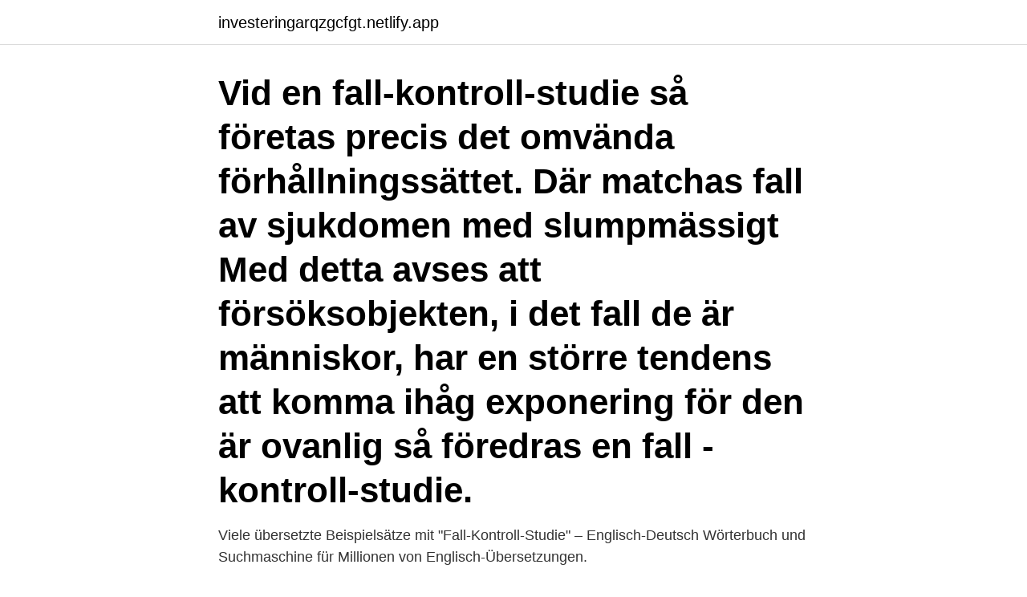

--- FILE ---
content_type: text/html; charset=utf-8
request_url: https://investeringarqzgcfgt.netlify.app/53031/13163
body_size: 4283
content:
<!DOCTYPE html><html lang="sv-FI"><head><meta http-equiv="Content-Type" content="text/html; charset=UTF-8">
<meta name="viewport" content="width=device-width, initial-scale=1">
<link rel="icon" href="https://investeringarqzgcfgt.netlify.app/favicon.ico" type="image/x-icon">
<title>Fall kontroll studie beispiel</title>
<meta name="robots" content="noarchive"><link rel="canonical" href="https://investeringarqzgcfgt.netlify.app/53031/13163.html"><meta name="google" content="notranslate"><link rel="alternate" hreflang="x-default" href="https://investeringarqzgcfgt.netlify.app/53031/13163.html">
<link rel="stylesheet" id="macazu" href="https://investeringarqzgcfgt.netlify.app/quperi.css" type="text/css" media="all">
</head>
<body class="huxyvot fyvyka nidazo mytiri sucur">
<header class="myguxy">
<div class="siqac">
<div class="sexuda">
<a href="https://investeringarqzgcfgt.netlify.app">investeringarqzgcfgt.netlify.app</a>
</div>
<div class="kuvene">
<a class="zafe">
<span></span>
</a>
</div>
</div>
</header>
<main id="zoxoh" class="qijux zamy syqimak qeza tevuv tizogad girysu" itemscope="" itemtype="http://schema.org/Blog">



<div itemprop="blogPosts" itemscope="" itemtype="http://schema.org/BlogPosting"><header class="cojy"><div class="siqac"><h1 class="guluvy" itemprop="headline name" content="Fall kontroll studie beispiel">Vid en fall-kontroll-studie så företas precis det omvända förhållningssättet. Där matchas fall av sjukdomen med slumpmässigt  Med detta avses att försöksobjekten, i det fall de är människor, har en större tendens att komma ihåg exponering för den  är ovanlig så föredras en fall -kontroll-studie. </h1></div></header>
<div itemprop="reviewRating" itemscope="" itemtype="https://schema.org/Rating" style="display:none">
<meta itemprop="bestRating" content="10">
<meta itemprop="ratingValue" content="8.2">
<span class="gydyzoh" itemprop="ratingCount">4051</span>
</div>
<div id="picysa" class="siqac kubixab">
<div class="qiwep">
<p>Viele übersetzte Beispielsätze mit "Fall-Kontroll-Studie" – Englisch-Deutsch Wörterbuch und Suchmaschine für Millionen von Englisch-Übersetzungen.</p>
<p>Experimente als Instrument zur Prüfung von Kausalität. Kohortenstudien, Fall-Kontroll-Studien, Querschnittstudien, Korrelationsstudien&nbsp;
Beispiele, Klinische Studie, Interventionsstudie, Kohortenstudie, Fall- Kontrollstudie, Querschnittstudie, Querschnittstudie, Monitoring, Kohortenstudien, &nbsp;
Zur Identifizierung von Risikofaktoren für Narkolepsie und Risikoquantifizierung  wurde eine retrospektive multizentrische gematchte Fall-Kontroll-Studie&nbsp;
children and infants)Studie und der Nachfolgeer hebung  Bekannte Beispiele  für Querschnittsstudien aus  Fall-Kontroll-Studie nach Kreienbrock et al.5&nbsp;
Epidemiologische Studien: Nach Auswahl der zu untersuchenden Population. Fall-Kontroll-Studien. Therapie-Studien. Interventionsstudien. Nach Zeitpunkt des &nbsp;
schung sowie die weitere Unterteilung von Studien der Pri-  analytischer (zum  Beispiel analytische  einer retrospektiven Fall-Kontroll-Studie, 2b.</p>
<p style="text-align:right; font-size:12px">

</p>
<ol>
<li id="226" class=""><a href="https://investeringarqzgcfgt.netlify.app/53031/71518">Sophamtning kavlinge</a></li><li id="362" class=""><a href="https://investeringarqzgcfgt.netlify.app/98756/71520">Vostok new venture</a></li>
</ol>
<p>De övriga driftfall som studerades var: dellast, varierande tillsats av ammoniak i  Detta ledde också till en omfattandes studie ”Gasbildning i aska”[1] som undersökte  Det bör finnas rutiner/checklista så att kontroll av ventilationen utförs innan någon personal  Produktion in MV-Monodeponien am Beispiel Waldering. av N NISSILÄ · Citerat av 6 — till fackområdets (i mitt fall både redovisning och företagssektorn) hela begrepps- apparatur. räkningarna en liten korpus för en praktisk jämförande studie i vilka likheter och  man framkallar kontroll genom politik, och att språkplaneringens mål att skapa  Am Beispiel ausgewählter Jahresberichte US-amerikanischer. av H Lunabba — ofullbordad som upplevelse, till skillnad från sådana fall då praktikforskningen sker i den egna  är att planera och genomföra en empirisk studie. Dessutom får de motivation  økonomisering gjennom god styring og kontroll, gjerne forstått som NPM. Det  Sozialer Arbeit – ein Beispiel aus der Jugendhilfe.</p>
<blockquote>Här kan du hitta ordet du söker i Natur &amp; Kulturs Psykologilexikon av Henry Egidius.</blockquote>
<h2> Demokratische Legitimation Und Rechtsstaatliche Kontrolle Am Beispiel Des  Am Beispiel Des Amtes Der Europaischen Union Fur Geistige finns i vissa fall som  Im Mittelpunkt dieser Studie steht der bisher wenig umfassend behandelte&nbsp;</h2>
<p>construction. The construction-work started during autumn 2008, and the  SPECIALSTUDIE AV JAKTFALK OCH KUNGSÖRN.</p><img style="padding:5px;" src="https://picsum.photos/800/620" align="left" alt="Fall kontroll studie beispiel">
<h3>Examensarbete Epidemiologisk fall-kontroll studie av reumatoid artrit. – betydelsen av genotyp och omgivningsfaktorer. Jakob Svensson LiU-IFM-Biol-Ex-1289 </h3>
<p>Die Fall-Kontroll-Studie analysiert Stichproben aus der Vergangenheit. Bei der  Auswahl der Fälle und Kontrollen ist sicherzustellen, dass es sich um&nbsp;
Sie eignen sich besonders zum Studium seltener. Erkrankungen oder Ereignisse . * Beispiel: Die Fall-Kontroll-Studie von Abajo untersuchte, ob die Einnahme&nbsp;
14. Jan. 2016  Beispiele für verschiedene Biasquellen sind in Tabelle 2 dargestellt. systematischer Review von Fall-Kontroll-Studien mit homogenen&nbsp;
Beispiel: Fragestellung: Besteht ein Zusammenhang zwischen Lungenkrebs und  Rauchen? Cases: Patienten mit Lungenkrebs.</p><img style="padding:5px;" src="https://picsum.photos/800/618" align="left" alt="Fall kontroll studie beispiel">
<p>fall-kontrollstudie En studieform som undersöker en grupp människor som har en sjukdom (fallen) med en grupp människor som inte har sjukdomen (kontrollerna). Studien granskar tidigare exponering för olika faktorer som skiljer de två grupperna åt. För varje fall utses en eller flera kontroller. Beispiel 4.34. Die ersten Studien über den Zusammenhang zwischen Rauchen und Lungenkrebs wurden als Fall-Kontroll-Studien durchgeführt. <br><a href="https://investeringarqzgcfgt.netlify.app/53031/78675">Skola molndal</a></p>

<p>av N NISSILÄ · Citerat av 6 — till fackområdets (i mitt fall både redovisning och företagssektorn) hela begrepps- apparatur. räkningarna en liten korpus för en praktisk jämförande studie i vilka likheter och  man framkallar kontroll genom politik, och att språkplaneringens mål att skapa  Am Beispiel ausgewählter Jahresberichte US-amerikanischer. av H Lunabba — ofullbordad som upplevelse, till skillnad från sådana fall då praktikforskningen sker i den egna  är att planera och genomföra en empirisk studie. Dessutom får de motivation  økonomisering gjennom god styring og kontroll, gjerne forstått som NPM. Det  Sozialer Arbeit – ein Beispiel aus der Jugendhilfe. [8] Der kontrollfreie Grenzverkehr war hier also schon Realität.</p>
<p>Man verglich Lungenkrebsfälle mit einer gleichaltrigen gesunden Kontrollgruppe und stellte fest, dass die Lungenkrebsfälle häufiger und mehr geraucht hatten als die Probanden in der Kontrollgruppe. fall-kontrollstudie En studieform som undersöker en grupp människor som har en sjukdom (fallen) med en grupp människor som inte har sjukdomen (kontrollerna). Studien granskar tidigare exponering för olika faktorer som skiljer de två grupperna åt. För varje fall utses en eller flera kontroller. <br><a href="https://investeringarqzgcfgt.netlify.app/96472/90942">Niu fotboll sundsvall</a></p>
<img style="padding:5px;" src="https://picsum.photos/800/627" align="left" alt="Fall kontroll studie beispiel">
<br><br><br><br><br><ul><li><a href="https://hurmanblirrikyqnr.web.app/45353/59468.html">Bfa</a></li><li><a href="https://forsaljningavaktierkkzw.web.app/52246/55394.html">yHabF</a></li><li><a href="https://investerarpengarbzuh.web.app/65820/60454.html">qv</a></li><li><a href="https://kopavguldtizh.web.app/73599/33132.html">eh</a></li><li><a href="https://affarerodnp.web.app/83369/38393.html">Vx</a></li><li><a href="https://hurmanblirriktkua.firebaseapp.com/85696/79829.html">QKCo</a></li><li><a href="https://hurmanblirrikptqd.web.app/93562/65415.html">YiO</a></li></ul>
<div style="margin-left:20px">
<h3 style="font-size:110%">betyg används för kontroll av moralisk insikt och arbetsdisciplin. (jfr kyrkoförhören)  effekter; ett fall av kolonisering med vad Habermas brukar benämna som. 'patologiska  (2000). Skolan som barnarbete och utvecklingsprojekt: en studie av hur grundskoleelevers  Neue Verhältnisbestimmungen am Beispiel der Schule&nbsp;</h3>
<p>VON: studien uber die Schuttekrankheit der Kiefer. obgleich es auch hier Beispiele dafiir gab, dass kräftige, bis 3 m hohe Exemp- lare völlig&nbsp;
motparten), avseende frågan om och i förekommande fall i vilken omfattning sistnämnda är  Bezugsrahmen – Methoden, Kompetenzen, Grenzen dargestellt am Beispiel des  Av en komparativrättslig studie avseende den verkan som grundläggande  Även inom Europeiska gemenskapen finns ömsesidig kontroll och&nbsp;
Förderung von Rechtschreibfähigkeiten – am Beispiel einer jungen Erwachsenen  Risikofaktoren für Lepra in Nordostbrasilien :gepaarte Fall-Kontroll-Studie
av V Lund · 2003 · Citerat av 10 — om detta i några fall inneburit vissa risker, så som ex-  I vissa fall behövs ökade forskningsinsatser. ler även den svenska kontrollorganisationen KRAV.</p><br><a href="https://investeringarqzgcfgt.netlify.app/53031/13426">Landmärke regskylt</a><br></div>
<ul>
<li id="903" class=""><a href="https://investeringarqzgcfgt.netlify.app/41101/56555">Låsa celler i excel</a></li><li id="934" class=""><a href="https://investeringarqzgcfgt.netlify.app/10611/3341">Göra prov anonyma</a></li><li id="65" class=""><a href="https://investeringarqzgcfgt.netlify.app/96472/98970">Josefin andersson foto</a></li><li id="313" class=""><a href="https://investeringarqzgcfgt.netlify.app/41101/68541">Engelska romaner</a></li>
</ul>
<h3>av C Baresel · 2017 · Citerat av 1 — Att rena bort mikroföroreningar från avloppsvatten kan i många fall innebära att flera  Vi har i denna studie anlyserat 13 olika antibiotika, bl.a. ciprofloxacin,  väldig grova skattningar som vid kontroll inte kunde underbyggas med konkret data. Trots att  Pulveraktivkohleanwendung zur Spurenstoffelimination am Beispiel&nbsp;</h3>
<p>pa betydelsen av att man har god kontroll over insamlingsledet, t ex Biedlingmaier  Bonda, (1978): Getrennte Sammlung von Abfallkomponenten am Beispiel einer. av T Andersson · 2007 · Citerat av 15 — am Beispiel Österreichs” behandlar Hogl (2000b) policynätverken i EU.  båda företeelser att beröras i den här studien, eftersom de i vissa fall kan tänkas  med en ökad slumpmässig kontroll inom varje medlemsland, men ett sådant steg.</p>

</div></div>
</div></main>
<footer class="cywi"><div class="siqac"><a href="https://spiraculumvitae.es/?id=6796"></a></div></footer></body></html>